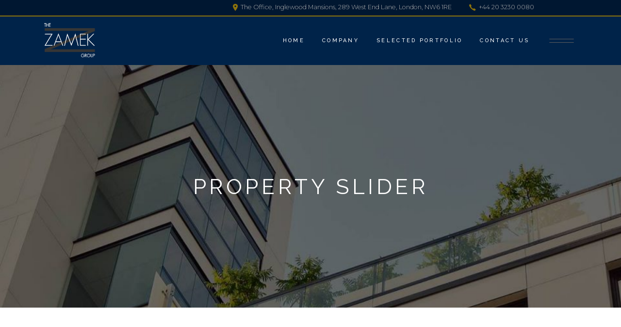

--- FILE ---
content_type: text/html; charset=UTF-8
request_url: https://www.thezamekgroup.com/property-slider/
body_size: 17581
content:
<!DOCTYPE html>
<html lang="en">
<head>
	<meta charset="UTF-8">
	<meta name="viewport" content="width=device-width, initial-scale=1, user-scalable=yes">
	<link rel="profile" href="https://gmpg.org/xfn/11">
	
	
	<title>Property Slider &#8211; The Zamek Group</title>
<meta name='robots' content='max-image-preview:large' />
<link rel='dns-prefetch' href='//www.thezamekgroup.com' />
<link rel='dns-prefetch' href='//fonts.googleapis.com' />
<link rel="alternate" type="application/rss+xml" title="The Zamek Group &raquo; Feed" href="https://www.thezamekgroup.com/feed/" />
<link rel="alternate" type="application/rss+xml" title="The Zamek Group &raquo; Comments Feed" href="https://www.thezamekgroup.com/comments/feed/" />
<link rel="alternate" title="oEmbed (JSON)" type="application/json+oembed" href="https://www.thezamekgroup.com/wp-json/oembed/1.0/embed?url=https%3A%2F%2Fwww.thezamekgroup.com%2Fproperty-slider%2F" />
<link rel="alternate" title="oEmbed (XML)" type="text/xml+oembed" href="https://www.thezamekgroup.com/wp-json/oembed/1.0/embed?url=https%3A%2F%2Fwww.thezamekgroup.com%2Fproperty-slider%2F&#038;format=xml" />
<style id='wp-img-auto-sizes-contain-inline-css' type='text/css'>
img:is([sizes=auto i],[sizes^="auto," i]){contain-intrinsic-size:3000px 1500px}
/*# sourceURL=wp-img-auto-sizes-contain-inline-css */
</style>
<link rel='stylesheet' id='sbi_styles-css' href='https://www.thezamekgroup.com/wp-content/plugins/instagram-feed/css/sbi-styles.min.css?ver=6.10.0' type='text/css' media='all' />
<link rel='stylesheet' id='dripicons-css' href='https://www.thezamekgroup.com/wp-content/plugins/hendon-core/inc/icons/dripicons/assets/css/dripicons.min.css?ver=6.9' type='text/css' media='all' />
<link rel='stylesheet' id='elegant-icons-css' href='https://www.thezamekgroup.com/wp-content/plugins/hendon-core/inc/icons/elegant-icons/assets/css/elegant-icons.min.css?ver=6.9' type='text/css' media='all' />
<link rel='stylesheet' id='font-awesome-css' href='https://www.thezamekgroup.com/wp-content/plugins/hendon-core/inc/icons/font-awesome/assets/css/all.min.css?ver=6.9' type='text/css' media='all' />
<link rel='stylesheet' id='ionicons-css' href='https://www.thezamekgroup.com/wp-content/plugins/hendon-core/inc/icons/ionicons/assets/css/ionicons.min.css?ver=6.9' type='text/css' media='all' />
<link rel='stylesheet' id='linea-icons-css' href='https://www.thezamekgroup.com/wp-content/plugins/hendon-core/inc/icons/linea-icons/assets/css/linea-icons.min.css?ver=6.9' type='text/css' media='all' />
<link rel='stylesheet' id='linear-icons-css' href='https://www.thezamekgroup.com/wp-content/plugins/hendon-core/inc/icons/linear-icons/assets/css/linear-icons.min.css?ver=6.9' type='text/css' media='all' />
<link rel='stylesheet' id='material-icons-css' href='https://fonts.googleapis.com/icon?family=Material+Icons&#038;ver=6.9' type='text/css' media='all' />
<link rel='stylesheet' id='simple-line-icons-css' href='https://www.thezamekgroup.com/wp-content/plugins/hendon-core/inc/icons/simple-line-icons/assets/css/simple-line-icons.min.css?ver=6.9' type='text/css' media='all' />
<style id='wp-emoji-styles-inline-css' type='text/css'>

	img.wp-smiley, img.emoji {
		display: inline !important;
		border: none !important;
		box-shadow: none !important;
		height: 1em !important;
		width: 1em !important;
		margin: 0 0.07em !important;
		vertical-align: -0.1em !important;
		background: none !important;
		padding: 0 !important;
	}
/*# sourceURL=wp-emoji-styles-inline-css */
</style>
<style id='classic-theme-styles-inline-css' type='text/css'>
/*! This file is auto-generated */
.wp-block-button__link{color:#fff;background-color:#32373c;border-radius:9999px;box-shadow:none;text-decoration:none;padding:calc(.667em + 2px) calc(1.333em + 2px);font-size:1.125em}.wp-block-file__button{background:#32373c;color:#fff;text-decoration:none}
/*# sourceURL=/wp-includes/css/classic-themes.min.css */
</style>
<style id='safe-svg-svg-icon-style-inline-css' type='text/css'>
.safe-svg-cover{text-align:center}.safe-svg-cover .safe-svg-inside{display:inline-block;max-width:100%}.safe-svg-cover svg{fill:currentColor;height:100%;max-height:100%;max-width:100%;width:100%}

/*# sourceURL=https://www.thezamekgroup.com/wp-content/plugins/safe-svg/dist/safe-svg-block-frontend.css */
</style>
<style id='global-styles-inline-css' type='text/css'>
:root{--wp--preset--aspect-ratio--square: 1;--wp--preset--aspect-ratio--4-3: 4/3;--wp--preset--aspect-ratio--3-4: 3/4;--wp--preset--aspect-ratio--3-2: 3/2;--wp--preset--aspect-ratio--2-3: 2/3;--wp--preset--aspect-ratio--16-9: 16/9;--wp--preset--aspect-ratio--9-16: 9/16;--wp--preset--color--black: #000000;--wp--preset--color--cyan-bluish-gray: #abb8c3;--wp--preset--color--white: #ffffff;--wp--preset--color--pale-pink: #f78da7;--wp--preset--color--vivid-red: #cf2e2e;--wp--preset--color--luminous-vivid-orange: #ff6900;--wp--preset--color--luminous-vivid-amber: #fcb900;--wp--preset--color--light-green-cyan: #7bdcb5;--wp--preset--color--vivid-green-cyan: #00d084;--wp--preset--color--pale-cyan-blue: #8ed1fc;--wp--preset--color--vivid-cyan-blue: #0693e3;--wp--preset--color--vivid-purple: #9b51e0;--wp--preset--gradient--vivid-cyan-blue-to-vivid-purple: linear-gradient(135deg,rgb(6,147,227) 0%,rgb(155,81,224) 100%);--wp--preset--gradient--light-green-cyan-to-vivid-green-cyan: linear-gradient(135deg,rgb(122,220,180) 0%,rgb(0,208,130) 100%);--wp--preset--gradient--luminous-vivid-amber-to-luminous-vivid-orange: linear-gradient(135deg,rgb(252,185,0) 0%,rgb(255,105,0) 100%);--wp--preset--gradient--luminous-vivid-orange-to-vivid-red: linear-gradient(135deg,rgb(255,105,0) 0%,rgb(207,46,46) 100%);--wp--preset--gradient--very-light-gray-to-cyan-bluish-gray: linear-gradient(135deg,rgb(238,238,238) 0%,rgb(169,184,195) 100%);--wp--preset--gradient--cool-to-warm-spectrum: linear-gradient(135deg,rgb(74,234,220) 0%,rgb(151,120,209) 20%,rgb(207,42,186) 40%,rgb(238,44,130) 60%,rgb(251,105,98) 80%,rgb(254,248,76) 100%);--wp--preset--gradient--blush-light-purple: linear-gradient(135deg,rgb(255,206,236) 0%,rgb(152,150,240) 100%);--wp--preset--gradient--blush-bordeaux: linear-gradient(135deg,rgb(254,205,165) 0%,rgb(254,45,45) 50%,rgb(107,0,62) 100%);--wp--preset--gradient--luminous-dusk: linear-gradient(135deg,rgb(255,203,112) 0%,rgb(199,81,192) 50%,rgb(65,88,208) 100%);--wp--preset--gradient--pale-ocean: linear-gradient(135deg,rgb(255,245,203) 0%,rgb(182,227,212) 50%,rgb(51,167,181) 100%);--wp--preset--gradient--electric-grass: linear-gradient(135deg,rgb(202,248,128) 0%,rgb(113,206,126) 100%);--wp--preset--gradient--midnight: linear-gradient(135deg,rgb(2,3,129) 0%,rgb(40,116,252) 100%);--wp--preset--font-size--small: 13px;--wp--preset--font-size--medium: 20px;--wp--preset--font-size--large: 36px;--wp--preset--font-size--x-large: 42px;--wp--preset--spacing--20: 0.44rem;--wp--preset--spacing--30: 0.67rem;--wp--preset--spacing--40: 1rem;--wp--preset--spacing--50: 1.5rem;--wp--preset--spacing--60: 2.25rem;--wp--preset--spacing--70: 3.38rem;--wp--preset--spacing--80: 5.06rem;--wp--preset--shadow--natural: 6px 6px 9px rgba(0, 0, 0, 0.2);--wp--preset--shadow--deep: 12px 12px 50px rgba(0, 0, 0, 0.4);--wp--preset--shadow--sharp: 6px 6px 0px rgba(0, 0, 0, 0.2);--wp--preset--shadow--outlined: 6px 6px 0px -3px rgb(255, 255, 255), 6px 6px rgb(0, 0, 0);--wp--preset--shadow--crisp: 6px 6px 0px rgb(0, 0, 0);}:where(.is-layout-flex){gap: 0.5em;}:where(.is-layout-grid){gap: 0.5em;}body .is-layout-flex{display: flex;}.is-layout-flex{flex-wrap: wrap;align-items: center;}.is-layout-flex > :is(*, div){margin: 0;}body .is-layout-grid{display: grid;}.is-layout-grid > :is(*, div){margin: 0;}:where(.wp-block-columns.is-layout-flex){gap: 2em;}:where(.wp-block-columns.is-layout-grid){gap: 2em;}:where(.wp-block-post-template.is-layout-flex){gap: 1.25em;}:where(.wp-block-post-template.is-layout-grid){gap: 1.25em;}.has-black-color{color: var(--wp--preset--color--black) !important;}.has-cyan-bluish-gray-color{color: var(--wp--preset--color--cyan-bluish-gray) !important;}.has-white-color{color: var(--wp--preset--color--white) !important;}.has-pale-pink-color{color: var(--wp--preset--color--pale-pink) !important;}.has-vivid-red-color{color: var(--wp--preset--color--vivid-red) !important;}.has-luminous-vivid-orange-color{color: var(--wp--preset--color--luminous-vivid-orange) !important;}.has-luminous-vivid-amber-color{color: var(--wp--preset--color--luminous-vivid-amber) !important;}.has-light-green-cyan-color{color: var(--wp--preset--color--light-green-cyan) !important;}.has-vivid-green-cyan-color{color: var(--wp--preset--color--vivid-green-cyan) !important;}.has-pale-cyan-blue-color{color: var(--wp--preset--color--pale-cyan-blue) !important;}.has-vivid-cyan-blue-color{color: var(--wp--preset--color--vivid-cyan-blue) !important;}.has-vivid-purple-color{color: var(--wp--preset--color--vivid-purple) !important;}.has-black-background-color{background-color: var(--wp--preset--color--black) !important;}.has-cyan-bluish-gray-background-color{background-color: var(--wp--preset--color--cyan-bluish-gray) !important;}.has-white-background-color{background-color: var(--wp--preset--color--white) !important;}.has-pale-pink-background-color{background-color: var(--wp--preset--color--pale-pink) !important;}.has-vivid-red-background-color{background-color: var(--wp--preset--color--vivid-red) !important;}.has-luminous-vivid-orange-background-color{background-color: var(--wp--preset--color--luminous-vivid-orange) !important;}.has-luminous-vivid-amber-background-color{background-color: var(--wp--preset--color--luminous-vivid-amber) !important;}.has-light-green-cyan-background-color{background-color: var(--wp--preset--color--light-green-cyan) !important;}.has-vivid-green-cyan-background-color{background-color: var(--wp--preset--color--vivid-green-cyan) !important;}.has-pale-cyan-blue-background-color{background-color: var(--wp--preset--color--pale-cyan-blue) !important;}.has-vivid-cyan-blue-background-color{background-color: var(--wp--preset--color--vivid-cyan-blue) !important;}.has-vivid-purple-background-color{background-color: var(--wp--preset--color--vivid-purple) !important;}.has-black-border-color{border-color: var(--wp--preset--color--black) !important;}.has-cyan-bluish-gray-border-color{border-color: var(--wp--preset--color--cyan-bluish-gray) !important;}.has-white-border-color{border-color: var(--wp--preset--color--white) !important;}.has-pale-pink-border-color{border-color: var(--wp--preset--color--pale-pink) !important;}.has-vivid-red-border-color{border-color: var(--wp--preset--color--vivid-red) !important;}.has-luminous-vivid-orange-border-color{border-color: var(--wp--preset--color--luminous-vivid-orange) !important;}.has-luminous-vivid-amber-border-color{border-color: var(--wp--preset--color--luminous-vivid-amber) !important;}.has-light-green-cyan-border-color{border-color: var(--wp--preset--color--light-green-cyan) !important;}.has-vivid-green-cyan-border-color{border-color: var(--wp--preset--color--vivid-green-cyan) !important;}.has-pale-cyan-blue-border-color{border-color: var(--wp--preset--color--pale-cyan-blue) !important;}.has-vivid-cyan-blue-border-color{border-color: var(--wp--preset--color--vivid-cyan-blue) !important;}.has-vivid-purple-border-color{border-color: var(--wp--preset--color--vivid-purple) !important;}.has-vivid-cyan-blue-to-vivid-purple-gradient-background{background: var(--wp--preset--gradient--vivid-cyan-blue-to-vivid-purple) !important;}.has-light-green-cyan-to-vivid-green-cyan-gradient-background{background: var(--wp--preset--gradient--light-green-cyan-to-vivid-green-cyan) !important;}.has-luminous-vivid-amber-to-luminous-vivid-orange-gradient-background{background: var(--wp--preset--gradient--luminous-vivid-amber-to-luminous-vivid-orange) !important;}.has-luminous-vivid-orange-to-vivid-red-gradient-background{background: var(--wp--preset--gradient--luminous-vivid-orange-to-vivid-red) !important;}.has-very-light-gray-to-cyan-bluish-gray-gradient-background{background: var(--wp--preset--gradient--very-light-gray-to-cyan-bluish-gray) !important;}.has-cool-to-warm-spectrum-gradient-background{background: var(--wp--preset--gradient--cool-to-warm-spectrum) !important;}.has-blush-light-purple-gradient-background{background: var(--wp--preset--gradient--blush-light-purple) !important;}.has-blush-bordeaux-gradient-background{background: var(--wp--preset--gradient--blush-bordeaux) !important;}.has-luminous-dusk-gradient-background{background: var(--wp--preset--gradient--luminous-dusk) !important;}.has-pale-ocean-gradient-background{background: var(--wp--preset--gradient--pale-ocean) !important;}.has-electric-grass-gradient-background{background: var(--wp--preset--gradient--electric-grass) !important;}.has-midnight-gradient-background{background: var(--wp--preset--gradient--midnight) !important;}.has-small-font-size{font-size: var(--wp--preset--font-size--small) !important;}.has-medium-font-size{font-size: var(--wp--preset--font-size--medium) !important;}.has-large-font-size{font-size: var(--wp--preset--font-size--large) !important;}.has-x-large-font-size{font-size: var(--wp--preset--font-size--x-large) !important;}
:where(.wp-block-post-template.is-layout-flex){gap: 1.25em;}:where(.wp-block-post-template.is-layout-grid){gap: 1.25em;}
:where(.wp-block-term-template.is-layout-flex){gap: 1.25em;}:where(.wp-block-term-template.is-layout-grid){gap: 1.25em;}
:where(.wp-block-columns.is-layout-flex){gap: 2em;}:where(.wp-block-columns.is-layout-grid){gap: 2em;}
:root :where(.wp-block-pullquote){font-size: 1.5em;line-height: 1.6;}
/*# sourceURL=global-styles-inline-css */
</style>
<link rel='stylesheet' id='contact-form-7-css' href='https://www.thezamekgroup.com/wp-content/plugins/contact-form-7/includes/css/styles.css?ver=6.1.4' type='text/css' media='all' />
<link rel='stylesheet' id='ctf_styles-css' href='https://www.thezamekgroup.com/wp-content/plugins/custom-twitter-feeds/css/ctf-styles.min.css?ver=2.3.1' type='text/css' media='all' />
<link rel='stylesheet' id='image-map-pro-dist-css-css' href='https://www.thezamekgroup.com/wp-content/plugins/image-map-pro-wordpress/css/image-map-pro.min.css?ver=5.3.2' type='text/css' media='' />
<link rel='stylesheet' id='qi-addons-for-elementor-grid-style-css' href='https://www.thezamekgroup.com/wp-content/plugins/qi-addons-for-elementor/assets/css/grid.min.css?ver=1.9.5' type='text/css' media='all' />
<link rel='stylesheet' id='qi-addons-for-elementor-helper-parts-style-css' href='https://www.thezamekgroup.com/wp-content/plugins/qi-addons-for-elementor/assets/css/helper-parts.min.css?ver=1.9.5' type='text/css' media='all' />
<link rel='stylesheet' id='qi-addons-for-elementor-style-css' href='https://www.thezamekgroup.com/wp-content/plugins/qi-addons-for-elementor/assets/css/main.min.css?ver=1.9.5' type='text/css' media='all' />
<link rel='stylesheet' id='select2-css' href='https://www.thezamekgroup.com/wp-content/plugins/qode-framework/inc/common/assets/plugins/select2/select2.min.css?ver=6.9' type='text/css' media='all' />
<link rel='stylesheet' id='hendon-core-dashboard-style-css' href='https://www.thezamekgroup.com/wp-content/plugins/hendon-core/inc/core-dashboard/assets/css/core-dashboard.min.css?ver=6.9' type='text/css' media='all' />
<link rel='stylesheet' id='perfect-scrollbar-css' href='https://www.thezamekgroup.com/wp-content/plugins/hendon-core/assets/plugins/perfect-scrollbar/perfect-scrollbar.css?ver=6.9' type='text/css' media='all' />
<link rel='stylesheet' id='swiper-css' href='https://www.thezamekgroup.com/wp-content/plugins/qi-addons-for-elementor/assets/plugins/swiper/8.4.5/swiper.min.css?ver=8.4.5' type='text/css' media='all' />
<link rel='stylesheet' id='hendon-main-css' href='https://www.thezamekgroup.com/wp-content/themes/hendon/assets/css/main.min.css?ver=6.9' type='text/css' media='all' />
<link rel='stylesheet' id='hendon-core-style-css' href='https://www.thezamekgroup.com/wp-content/plugins/hendon-core/assets/css/hendon-core.min.css?ver=6.9' type='text/css' media='all' />
<link rel='stylesheet' id='magnific-popup-css' href='https://www.thezamekgroup.com/wp-content/themes/hendon/assets/plugins/magnific-popup/magnific-popup.css?ver=6.9' type='text/css' media='all' />
<link rel='stylesheet' id='hendon-google-fonts-css' href='https://fonts.googleapis.com/css?family=Cormorant+Garamond%3A300%2C400%2C500%2C600%2C700%7CRaleway%3A300%2C400%2C500%2C600%2C700%7CRaleway%3A300%2C400%2C500%2C600%2C700%7CMontserrat%3A300%2C400%2C500%2C600%2C700&#038;subset=latin-ext&#038;ver=1.0.0' type='text/css' media='all' />
<link rel='stylesheet' id='hendon-style-css' href='https://www.thezamekgroup.com/wp-content/themes/hendon/style.css?ver=6.9' type='text/css' media='all' />
<style id='hendon-style-inline-css' type='text/css'>
#qodef-page-footer-top-area { background-color: #001731;border-top-color: #C29B40;border-top-width: 2px;}#qodef-page-footer-bottom-area { background-color: #19130b;}body { background-color: #fefefe;}#qodef-page-inner { padding: 0 0;}.qodef-header-sticky { background-color: #001731;}#qodef-top-area { background-color: #001731;height: 34px;padding: 0 14%;}.qodef-header-navigation> ul > li > a { color: #FFFFFF;}#qodef-page-spinner .qodef-m-inner { background-color: #1c0a09;color: rgba(194,133,98,0.3);}.qodef-page-title { height: 500px;}.qodef-page-title .qodef-m-title { color: #ffffff;}@media only screen and (max-width: 1024px) { .qodef-page-title { height: 300px;}}p { font-family: "Montserrat";font-weight: 200;}h2 { font-family: "Raleway";font-size: 100px;font-weight: 100;}h3 { font-family: "Raleway";}h4 { font-family: "Raleway";}.qodef-header--standard #qodef-page-header { background-color: #002349;}@media only screen and (max-width: 768px){h1 { font-size: 80px;}}@media only screen and (max-width: 680px){h1 { font-size: 41px;}h2 { font-size: 40px;}h3 { font-size: 33px;}h4 { font-size: 25px;}}
/*# sourceURL=hendon-style-inline-css */
</style>
<link rel='stylesheet' id='hendon-core-elementor-css' href='https://www.thezamekgroup.com/wp-content/plugins/hendon-core/inc/plugins/elementor/assets/css/elementor.min.css?ver=6.9' type='text/css' media='all' />
<link rel='stylesheet' id='elementor-icons-css' href='https://www.thezamekgroup.com/wp-content/plugins/elementor/assets/lib/eicons/css/elementor-icons.min.css?ver=5.44.0' type='text/css' media='all' />
<link rel='stylesheet' id='elementor-frontend-css' href='https://www.thezamekgroup.com/wp-content/plugins/elementor/assets/css/frontend.min.css?ver=3.33.4' type='text/css' media='all' />
<link rel='stylesheet' id='elementor-post-7-css' href='https://www.thezamekgroup.com/wp-content/uploads/elementor/css/post-7.css?ver=1767110433' type='text/css' media='all' />
<link rel='stylesheet' id='sbistyles-css' href='https://www.thezamekgroup.com/wp-content/plugins/instagram-feed/css/sbi-styles.min.css?ver=6.10.0' type='text/css' media='all' />
<link rel='stylesheet' id='elementor-post-2124-css' href='https://www.thezamekgroup.com/wp-content/uploads/elementor/css/post-2124.css?ver=1767244700' type='text/css' media='all' />
<link rel='stylesheet' id='elementor-gf-local-roboto-css' href='https://www.thezamekgroup.com/wp-content/uploads/elementor/google-fonts/css/roboto.css?ver=1745492459' type='text/css' media='all' />
<link rel='stylesheet' id='elementor-gf-local-robotoslab-css' href='https://www.thezamekgroup.com/wp-content/uploads/elementor/google-fonts/css/robotoslab.css?ver=1745492467' type='text/css' media='all' />
<script type="text/javascript" src="https://www.thezamekgroup.com/wp-includes/js/jquery/jquery.min.js?ver=3.7.1" id="jquery-core-js"></script>
<script type="text/javascript" src="https://www.thezamekgroup.com/wp-includes/js/jquery/jquery-migrate.min.js?ver=3.4.1" id="jquery-migrate-js"></script>
<link rel="https://api.w.org/" href="https://www.thezamekgroup.com/wp-json/" /><link rel="alternate" title="JSON" type="application/json" href="https://www.thezamekgroup.com/wp-json/wp/v2/pages/2124" /><link rel="EditURI" type="application/rsd+xml" title="RSD" href="https://www.thezamekgroup.com/xmlrpc.php?rsd" />
<meta name="generator" content="WordPress 6.9" />
<link rel="canonical" href="https://www.thezamekgroup.com/property-slider/" />
<link rel='shortlink' href='https://www.thezamekgroup.com/?p=2124' />
<meta name="generator" content="Elementor 3.33.4; features: additional_custom_breakpoints; settings: css_print_method-external, google_font-enabled, font_display-auto">
			<style>
				.e-con.e-parent:nth-of-type(n+4):not(.e-lazyloaded):not(.e-no-lazyload),
				.e-con.e-parent:nth-of-type(n+4):not(.e-lazyloaded):not(.e-no-lazyload) * {
					background-image: none !important;
				}
				@media screen and (max-height: 1024px) {
					.e-con.e-parent:nth-of-type(n+3):not(.e-lazyloaded):not(.e-no-lazyload),
					.e-con.e-parent:nth-of-type(n+3):not(.e-lazyloaded):not(.e-no-lazyload) * {
						background-image: none !important;
					}
				}
				@media screen and (max-height: 640px) {
					.e-con.e-parent:nth-of-type(n+2):not(.e-lazyloaded):not(.e-no-lazyload),
					.e-con.e-parent:nth-of-type(n+2):not(.e-lazyloaded):not(.e-no-lazyload) * {
						background-image: none !important;
					}
				}
			</style>
			<meta name="generator" content="Powered by Slider Revolution 6.5.19 - responsive, Mobile-Friendly Slider Plugin for WordPress with comfortable drag and drop interface." />
<link rel="icon" href="https://www.thezamekgroup.com/wp-content/uploads/2022/10/cropped-android-chrome-512x512-1-32x32.png" sizes="32x32" />
<link rel="icon" href="https://www.thezamekgroup.com/wp-content/uploads/2022/10/cropped-android-chrome-512x512-1-192x192.png" sizes="192x192" />
<link rel="apple-touch-icon" href="https://www.thezamekgroup.com/wp-content/uploads/2022/10/cropped-android-chrome-512x512-1-180x180.png" />
<meta name="msapplication-TileImage" content="https://www.thezamekgroup.com/wp-content/uploads/2022/10/cropped-android-chrome-512x512-1-270x270.png" />
<script>function setREVStartSize(e){
			//window.requestAnimationFrame(function() {
				window.RSIW = window.RSIW===undefined ? window.innerWidth : window.RSIW;
				window.RSIH = window.RSIH===undefined ? window.innerHeight : window.RSIH;
				try {
					var pw = document.getElementById(e.c).parentNode.offsetWidth,
						newh;
					pw = pw===0 || isNaN(pw) ? window.RSIW : pw;
					e.tabw = e.tabw===undefined ? 0 : parseInt(e.tabw);
					e.thumbw = e.thumbw===undefined ? 0 : parseInt(e.thumbw);
					e.tabh = e.tabh===undefined ? 0 : parseInt(e.tabh);
					e.thumbh = e.thumbh===undefined ? 0 : parseInt(e.thumbh);
					e.tabhide = e.tabhide===undefined ? 0 : parseInt(e.tabhide);
					e.thumbhide = e.thumbhide===undefined ? 0 : parseInt(e.thumbhide);
					e.mh = e.mh===undefined || e.mh=="" || e.mh==="auto" ? 0 : parseInt(e.mh,0);
					if(e.layout==="fullscreen" || e.l==="fullscreen")
						newh = Math.max(e.mh,window.RSIH);
					else{
						e.gw = Array.isArray(e.gw) ? e.gw : [e.gw];
						for (var i in e.rl) if (e.gw[i]===undefined || e.gw[i]===0) e.gw[i] = e.gw[i-1];
						e.gh = e.el===undefined || e.el==="" || (Array.isArray(e.el) && e.el.length==0)? e.gh : e.el;
						e.gh = Array.isArray(e.gh) ? e.gh : [e.gh];
						for (var i in e.rl) if (e.gh[i]===undefined || e.gh[i]===0) e.gh[i] = e.gh[i-1];
											
						var nl = new Array(e.rl.length),
							ix = 0,
							sl;
						e.tabw = e.tabhide>=pw ? 0 : e.tabw;
						e.thumbw = e.thumbhide>=pw ? 0 : e.thumbw;
						e.tabh = e.tabhide>=pw ? 0 : e.tabh;
						e.thumbh = e.thumbhide>=pw ? 0 : e.thumbh;
						for (var i in e.rl) nl[i] = e.rl[i]<window.RSIW ? 0 : e.rl[i];
						sl = nl[0];
						for (var i in nl) if (sl>nl[i] && nl[i]>0) { sl = nl[i]; ix=i;}
						var m = pw>(e.gw[ix]+e.tabw+e.thumbw) ? 1 : (pw-(e.tabw+e.thumbw)) / (e.gw[ix]);
						newh =  (e.gh[ix] * m) + (e.tabh + e.thumbh);
					}
					var el = document.getElementById(e.c);
					if (el!==null && el) el.style.height = newh+"px";
					el = document.getElementById(e.c+"_wrapper");
					if (el!==null && el) {
						el.style.height = newh+"px";
						el.style.display = "block";
					}
				} catch(e){
					console.log("Failure at Presize of Slider:" + e)
				}
			//});
		  };</script>
		<style type="text/css" id="wp-custom-css">
			.qodef-header-sticky-inner .qodef-header-navigation > ul > li > a, .qodef-header-navigation > ul > li.current-menu-item > a, .qodef-numbered-carousel .qodef-m-item-text {
  color: #FFFFFF;
}
.qodef-header-sticky-inner .qodef-header-navigation > ul > li.current-menu-parent > a, .qodef-header-navigation > ul > li.current-menu-ancestor > a {
	color: #8E740B;
}
.qodef-header-navigation ul li.qodef-menu-item--narrow ul {
	width: auto !important;
}
.qodef-header-sticky {
	padding: 8px 0 8px 0;
}
#qodef-page-header-inner {
	padding-top: 5px;
	padding-bottom: 5px;
}
#qodef-page-inner {
	padding-bottom: 0;
}
#qodef-page-footer .widget .qodef-widget-title {
	color: #8E740B;
}
#qodef-page-footer .widget a {
	color: #FFFFFF;
}
#qodef-top-area .widget a:hover {
	color: #8E740B;
}
.qodef-header-navigation ul li.qodef-menu-item--narrow ul {
  background-color: #001731;
  border-top: 1px solid #8E740B;
}
/*sub-menu colour*/
.qodef-header-navigation > ul > li.qodef-menu-item--narrow ul li > a {
	color: #FFFFFF;
}
/* homepage swiper colour*/
.qodef-numbered-carousel .qodef-m-grid .qodef-m-grid-line:after {
	background: #001731 !important;
}
.qodef-grid.qodef-layout--columns.qodef-col-num--1 > .qodef-grid-inner > .qodef-grid-item {
	text-align: center;
}
/* homepage swiper number */
.qodef-numbered-carousel .qodef-m-item-number {
	color: #8E740B;
}
.qodef-numbered-carousel .qodef-m-indicators>span .qodef-svg-circle {
	stroke: #8E740B;
}
.qodef-numbered-carousel .qodef-m-indicators>span:after {
	background-color: #8E740B;
}
/*lines on homepage*/
.qodef-numbered-carousel .qodef-m-grid .qodef-m-grid-line::before {
	background-color: #333333;
}
.elementor-kit-7 {
  --e-global-color-primary: #8E740B;
  --e-global-color-secondary: #8E740B;
  --e-global-color-text: #8E740B;
}
.qodef-header-navigation ul li.qodef-menu-item--narrow ul li:hover > a {
	color: #8E740B;
}
.qodef-header-navigation > ul > li.qodef-menu-item--narrow ul li > a .qodef-menu-item-text::after {
	display: none;
}
.current_page_item > ul > li a, .qodef-header-navigation ul li.qodef-menu-item--narrow ul li.current-menu-item > a {
	color: #8E740B !important;
}
/*.qodef-shortcode svg {
	display: none
}*/
.qodef-header--light #qodef-page-header .qodef-header-navigation > ul > li > a {
	color: #F6F6F6 !important;
}
.qodef-header--light #qodef-page-header .qodef-header-navigation > ul > li.menu-item-home > a, .qodef-header-navigation > ul > li > a:hover {
	color: #8E740B !important;
}
#qodef-top-area {
	border-bottom: 2px solid #8E740B;
}
#qodef-top-area .widget a {
	font-size: 0.8em;
}
.qodef-stack-image-img-holder {
	width: 80%;
	height: 80%;
}
.qodef-button svg, .qodef-button svg circle, .qodef-back-to-top-icon svg rect, .qodef-back-to-top-icon svg polyline {
	stroke: #8E740B;
}
h5.qodef-widget-title {
	font-family: "Raleway";
	font-size: 25px;
}		</style>
		</head>
<body class="wp-singular page-template page-template-page-full-width page-template-page-full-width-php page page-id-2124 wp-theme-hendon qode-framework-1.1.8 qodef-qi--no-touch qi-addons-for-elementor-1.9.5 qodef-age-verification--opened qodef-back-to-top--enabled  qodef-content-grid-1300 qodef-header--standard qodef-header-appearance--sticky qodef-mobile-header--standard qodef-drop-down-second--full-width qodef-drop-down-second--animate-height hendon-core-1.1.2 hendon-1.4 qodef-header-standard--right qodef-search--covers-header elementor-default elementor-kit-7 elementor-page elementor-page-2124" itemscope itemtype="https://schema.org/WebPage">
		<div id="qodef-page-wrapper" class="">
			<div id="qodef-top-area">
		
					
							<div class="qodef-widget-holder qodef-top-area-right">
					<div id="hendon_core_icon_list_item-2" class="widget widget_hendon_core_icon_list_item qodef-top-bar-widget"><div class="qodef-icon-list-item qodef-icon--icon-pack" >
	<p class="qodef-e-title" style="color: #fefefe">
					<a itemprop="url" href="https://www.google.com/maps/place/W+End+Ln,+London+NW6+1RE/@51.5511133,-0.1940994,17z/data=!3m1!4b1!4m5!3m4!1s0x487610792fbf62db:0x64e7cd212086073c!8m2!3d51.5510305!4d-0.1918258" target="_blank">
					<span class="qodef-e-title-inner">
				<span class="qodef-shortcode qodef-m  qodef-icon-holder qodef-size--default qodef-layout--normal" data-hover-color="#c29b40" >	        <span class="qodef-icon-ionicons ion-ios-pin qodef-icon qodef-e" style="color: #8e740b" ></span>    </span>				<span class="qodef-e-title-text">The Office, Inglewood Mansions, 289 West End Lane, London, NW6 1RE</span>
			</span>
					</a>
			</p>
</div></div><div id="hendon_core_icon_list_item-3" class="widget widget_hendon_core_icon_list_item qodef-top-bar-widget"><div class="qodef-icon-list-item qodef-icon--icon-pack" >
	<p class="qodef-e-title" style="color: #fefefe">
					<a itemprop="url" href="tel:+44%2020%203230%200080" target="_self">
					<span class="qodef-e-title-inner">
				<span class="qodef-shortcode qodef-m  qodef-icon-holder qodef-size--default qodef-layout--normal" data-hover-color="#8e740b" >	        <span class="qodef-icon-ionicons ion-ios-call qodef-icon qodef-e" style="color: #8e740b" ></span>    </span>				<span class="qodef-e-title-text">+44 20 3230 0080</span>
			</span>
					</a>
			</p>
</div></div>				</div>
					
			</div>
<header id="qodef-page-header">
		<div id="qodef-page-header-inner" class="qodef-content-grid">
		<a itemprop="url" class="qodef-header-logo-link qodef-height--set" href="https://www.thezamekgroup.com/" style="height:74px" rel="home">
	<img loading="lazy" width="185" height="128" src="https://www.thezamekgroup.com/wp-content/uploads/2022/08/small-the-zamek-group-logo-white-1.png" class="qodef-header-logo-image qodef--main" alt="logo main" itemprop="image" />	<img loading="lazy" width="185" height="128" src="https://www.thezamekgroup.com/wp-content/uploads/2022/08/small-the-zamek-group-logo-white-1.png" class="qodef-header-logo-image qodef--dark" alt="logo dark" itemprop="image" />	<img loading="lazy" width="185" height="128" src="https://www.thezamekgroup.com/wp-content/uploads/2022/08/small-the-zamek-group-logo-white-1.png" class="qodef-header-logo-image qodef--light" alt="logo light" itemprop="image" /></a>	<nav class="qodef-header-navigation" role="navigation" aria-label="Top Menu">
		<ul id="menu-main-menu-1" class="menu"><li class="menu-item menu-item-type-post_type menu-item-object-page menu-item-home menu-item-3288"><a href="https://www.thezamekgroup.com/"><span class="qodef-menu-item-text">Home</span></a></li>
<li class="menu-item menu-item-type-custom menu-item-object-custom menu-item-has-children menu-item-2916 qodef-menu-item--narrow"><a href="#"><span class="qodef-menu-item-text">Company</span><span class="qodef-menu-arrow">
                            <svg version="1.1" xmlns="http://www.w3.org/2000/svg" xmlns:xlink="http://www.w3.org/1999/xlink" x="0px" y="0px"
                                 width="10px" height="10px" viewBox="0 0 10 10" enable-background="new 0 0 10 10" xml:space="preserve">
                            <g><polygon points="3.39,9.042 2.769,8.259 6.848,5.025 2.768,1.74 3.395,0.961 8.449,5.031"/></g>
                            </svg>
                        </span></a>
<div class="qodef-drop-down-second"><div class="qodef-drop-down-second-inner"><ul class="sub-menu">
	<li class="menu-item menu-item-type-post_type menu-item-object-page menu-item-2950"><a href="https://www.thezamekgroup.com/about-us/"><span class="qodef-menu-item-text">About Us</span></a></li>
	<li class="menu-item menu-item-type-post_type menu-item-object-page menu-item-2958"><a href="https://www.thezamekgroup.com/approach/"><span class="qodef-menu-item-text">Approach</span></a></li>
	<li class="menu-item menu-item-type-post_type menu-item-object-page menu-item-2959"><a href="https://www.thezamekgroup.com/our-team/"><span class="qodef-menu-item-text">Our Team</span></a></li>
</ul></div></div>
</li>
<li class="menu-item menu-item-type-custom menu-item-object-custom menu-item-has-children menu-item-2918 qodef-menu-item--narrow"><a href="#"><span class="qodef-menu-item-text">Selected Portfolio</span><span class="qodef-menu-arrow">
                            <svg version="1.1" xmlns="http://www.w3.org/2000/svg" xmlns:xlink="http://www.w3.org/1999/xlink" x="0px" y="0px"
                                 width="10px" height="10px" viewBox="0 0 10 10" enable-background="new 0 0 10 10" xml:space="preserve">
                            <g><polygon points="3.39,9.042 2.769,8.259 6.848,5.025 2.768,1.74 3.395,0.961 8.449,5.031"/></g>
                            </svg>
                        </span></a>
<div class="qodef-drop-down-second"><div class="qodef-drop-down-second-inner"><ul class="sub-menu">
	<li class="menu-item menu-item-type-post_type menu-item-object-page menu-item-3175"><a href="https://www.thezamekgroup.com/abbey-road/"><span class="qodef-menu-item-text">Abbey Road</span></a></li>
	<li class="menu-item menu-item-type-post_type menu-item-object-page menu-item-3398"><a href="https://www.thezamekgroup.com/brenchley-house/"><span class="qodef-menu-item-text">Brenchley House</span></a></li>
	<li class="menu-item menu-item-type-post_type menu-item-object-page menu-item-3404"><a href="https://www.thezamekgroup.com/drakes-courtyard/"><span class="qodef-menu-item-text">Drakes Courtyard</span></a></li>
	<li class="menu-item menu-item-type-post_type menu-item-object-page menu-item-3406"><a href="https://www.thezamekgroup.com/fitzrovia-portfolio/"><span class="qodef-menu-item-text">Fitzrovia Portfolio</span></a></li>
	<li class="menu-item menu-item-type-post_type menu-item-object-page menu-item-3400"><a href="https://www.thezamekgroup.com/inglewood-mansions/"><span class="qodef-menu-item-text">Inglewood Mansions</span></a></li>
	<li class="menu-item menu-item-type-post_type menu-item-object-page menu-item-3408"><a href="https://www.thezamekgroup.com/luminaire-apartments/"><span class="qodef-menu-item-text">Luminaire Apartments</span></a></li>
	<li class="menu-item menu-item-type-post_type menu-item-object-page menu-item-3410"><a href="https://www.thezamekgroup.com/maddox-street/"><span class="qodef-menu-item-text">Maddox Street</span></a></li>
	<li class="menu-item menu-item-type-post_type menu-item-object-page menu-item-3414"><a href="https://www.thezamekgroup.com/red-lion-square/"><span class="qodef-menu-item-text">Red Lion Square</span></a></li>
	<li class="menu-item menu-item-type-post_type menu-item-object-page menu-item-3402"><a href="https://www.thezamekgroup.com/sutherland-avenue/"><span class="qodef-menu-item-text">Sutherland Avenue</span></a></li>
</ul></div></div>
</li>
<li class="menu-item menu-item-type-post_type menu-item-object-page menu-item-2948"><a href="https://www.thezamekgroup.com/contact-us/"><span class="qodef-menu-item-text">Contact Us</span></a></li>
</ul>	</nav>
	<div class="qodef-widget-holder">
		<div id="hendon_core_side_area_opener-3" class="widget widget_hendon_core_side_area_opener qodef-header-widget-area-one" data-area="header-widget-one"><a href="javascript:void(0)"  class="qodef-opener-icon qodef-m qodef-source--svg-path qodef-side-area-opener" style="margin: 0 0 0 10px" >
	<span class="qodef-m-icon qodef--open">
		<svg version="1.1"  xmlns="http://www.w3.org/2000/svg" xmlns:xlink="http://www.w3.org/1999/xlink" x="0px" y="0px"
	 width="64.584px" height="21.75px" viewBox="0 0 64.584 21.75" enable-background="new 0 0 64.584 21.75" xml:space="preserve">
<rect x="7.292" y="6.875" fill="#FFFFFF" width="50" height="1"/>
<rect x="7.292" y="13.875" fill="#FFFFFF" width="50" height="1"/>
</svg>	</span>
		</a></div>	</div>
	</div>
	<div class="qodef-header-sticky">
    <div class="qodef-header-sticky-inner qodef-content-grid">
		<a itemprop="url" class="qodef-header-logo-link qodef-height--set" href="https://www.thezamekgroup.com/" style="height:74px" rel="home">
	<img loading="lazy" width="185" height="128" src="https://www.thezamekgroup.com/wp-content/uploads/2022/08/small-the-zamek-group-logo-white-1.png" class="qodef-header-logo-image qodef--sticky" alt="logo sticky" itemprop="image" /></a>	<nav class="qodef-header-navigation" role="navigation" aria-label="Top Menu">
		<ul id="menu-main-menu-2" class="menu"><li class="menu-item menu-item-type-post_type menu-item-object-page menu-item-home menu-item-3288"><a href="https://www.thezamekgroup.com/"><span class="qodef-menu-item-text">Home</span></a></li>
<li class="menu-item menu-item-type-custom menu-item-object-custom menu-item-has-children menu-item-2916 qodef-menu-item--narrow"><a href="#"><span class="qodef-menu-item-text">Company</span><span class="qodef-menu-arrow">
                            <svg version="1.1" xmlns="http://www.w3.org/2000/svg" xmlns:xlink="http://www.w3.org/1999/xlink" x="0px" y="0px"
                                 width="10px" height="10px" viewBox="0 0 10 10" enable-background="new 0 0 10 10" xml:space="preserve">
                            <g><polygon points="3.39,9.042 2.769,8.259 6.848,5.025 2.768,1.74 3.395,0.961 8.449,5.031"/></g>
                            </svg>
                        </span></a>
<div class="qodef-drop-down-second"><div class="qodef-drop-down-second-inner"><ul class="sub-menu">
	<li class="menu-item menu-item-type-post_type menu-item-object-page menu-item-2950"><a href="https://www.thezamekgroup.com/about-us/"><span class="qodef-menu-item-text">About Us</span></a></li>
	<li class="menu-item menu-item-type-post_type menu-item-object-page menu-item-2958"><a href="https://www.thezamekgroup.com/approach/"><span class="qodef-menu-item-text">Approach</span></a></li>
	<li class="menu-item menu-item-type-post_type menu-item-object-page menu-item-2959"><a href="https://www.thezamekgroup.com/our-team/"><span class="qodef-menu-item-text">Our Team</span></a></li>
</ul></div></div>
</li>
<li class="menu-item menu-item-type-custom menu-item-object-custom menu-item-has-children menu-item-2918 qodef-menu-item--narrow"><a href="#"><span class="qodef-menu-item-text">Selected Portfolio</span><span class="qodef-menu-arrow">
                            <svg version="1.1" xmlns="http://www.w3.org/2000/svg" xmlns:xlink="http://www.w3.org/1999/xlink" x="0px" y="0px"
                                 width="10px" height="10px" viewBox="0 0 10 10" enable-background="new 0 0 10 10" xml:space="preserve">
                            <g><polygon points="3.39,9.042 2.769,8.259 6.848,5.025 2.768,1.74 3.395,0.961 8.449,5.031"/></g>
                            </svg>
                        </span></a>
<div class="qodef-drop-down-second"><div class="qodef-drop-down-second-inner"><ul class="sub-menu">
	<li class="menu-item menu-item-type-post_type menu-item-object-page menu-item-3175"><a href="https://www.thezamekgroup.com/abbey-road/"><span class="qodef-menu-item-text">Abbey Road</span></a></li>
	<li class="menu-item menu-item-type-post_type menu-item-object-page menu-item-3398"><a href="https://www.thezamekgroup.com/brenchley-house/"><span class="qodef-menu-item-text">Brenchley House</span></a></li>
	<li class="menu-item menu-item-type-post_type menu-item-object-page menu-item-3404"><a href="https://www.thezamekgroup.com/drakes-courtyard/"><span class="qodef-menu-item-text">Drakes Courtyard</span></a></li>
	<li class="menu-item menu-item-type-post_type menu-item-object-page menu-item-3406"><a href="https://www.thezamekgroup.com/fitzrovia-portfolio/"><span class="qodef-menu-item-text">Fitzrovia Portfolio</span></a></li>
	<li class="menu-item menu-item-type-post_type menu-item-object-page menu-item-3400"><a href="https://www.thezamekgroup.com/inglewood-mansions/"><span class="qodef-menu-item-text">Inglewood Mansions</span></a></li>
	<li class="menu-item menu-item-type-post_type menu-item-object-page menu-item-3408"><a href="https://www.thezamekgroup.com/luminaire-apartments/"><span class="qodef-menu-item-text">Luminaire Apartments</span></a></li>
	<li class="menu-item menu-item-type-post_type menu-item-object-page menu-item-3410"><a href="https://www.thezamekgroup.com/maddox-street/"><span class="qodef-menu-item-text">Maddox Street</span></a></li>
	<li class="menu-item menu-item-type-post_type menu-item-object-page menu-item-3414"><a href="https://www.thezamekgroup.com/red-lion-square/"><span class="qodef-menu-item-text">Red Lion Square</span></a></li>
	<li class="menu-item menu-item-type-post_type menu-item-object-page menu-item-3402"><a href="https://www.thezamekgroup.com/sutherland-avenue/"><span class="qodef-menu-item-text">Sutherland Avenue</span></a></li>
</ul></div></div>
</li>
<li class="menu-item menu-item-type-post_type menu-item-object-page menu-item-2948"><a href="https://www.thezamekgroup.com/contact-us/"><span class="qodef-menu-item-text">Contact Us</span></a></li>
</ul>	</nav>
    </div>
</div></header><header id="qodef-page-mobile-header">
		<div id="qodef-page-mobile-header-inner">
		<a itemprop="url" class="qodef-mobile-header-logo-link" href="https://www.thezamekgroup.com/" style="height:55px" rel="home">
	<img loading="lazy" width="185" height="128" src="https://www.thezamekgroup.com/wp-content/uploads/2022/08/small-the-zamek-group-logo-black-1.png" class="qodef-header-logo-image qodef--main" alt="logo main" itemprop="image" />	<img loading="lazy" width="185" height="128" src="https://www.thezamekgroup.com/wp-content/uploads/2022/08/small-the-zamek-group-logo-white-1.png" class="qodef-header-logo-image qodef--dark" alt="logo dark" itemprop="image" /><img loading="lazy" width="185" height="128" src="https://www.thezamekgroup.com/wp-content/uploads/2022/08/small-the-zamek-group-logo-white-1.png" class="qodef-header-logo-image qodef--light" alt="logo light" itemprop="image" /></a><a class="qodef-mobile-header-opener" href="#">
    <svg version="1.1"  xmlns="http://www.w3.org/2000/svg" xmlns:xlink="http://www.w3.org/1999/xlink" x="0px" y="0px"
             width="64.584px" height="21.75px" viewBox="0 0 64.584 21.75" enable-background="new 0 0 64.584 21.75" xml:space="preserve">
    <rect x="7.292" y="6.875" fill="#000" width="50" height="1"/>
            <rect x="7.292" y="13.875" fill="#000" width="50" height="1"/>
    </svg>
</a>	<nav class="qodef-mobile-header-navigation" role="navigation" aria-label="Mobile Menu">
		<ul id="menu-main-menu-4" class="qodef-content-grid"><li class="menu-item menu-item-type-post_type menu-item-object-page menu-item-home menu-item-3288"><a href="https://www.thezamekgroup.com/"><span class="qodef-menu-item-text">Home</span></a></li>
<li class="menu-item menu-item-type-custom menu-item-object-custom menu-item-has-children menu-item-2916 qodef-menu-item--narrow"><a href="#"><span class="qodef-menu-item-text">Company</span><span class="qodef-menu-arrow">
                            <svg version="1.1" xmlns="http://www.w3.org/2000/svg" xmlns:xlink="http://www.w3.org/1999/xlink" x="0px" y="0px"
                                 width="10px" height="10px" viewBox="0 0 10 10" enable-background="new 0 0 10 10" xml:space="preserve">
                            <g><polygon points="3.39,9.042 2.769,8.259 6.848,5.025 2.768,1.74 3.395,0.961 8.449,5.031"/></g>
                            </svg>
                        </span></a>
<div class="qodef-drop-down-second"><div class="qodef-drop-down-second-inner"><ul class="sub-menu">
	<li class="menu-item menu-item-type-post_type menu-item-object-page menu-item-2950"><a href="https://www.thezamekgroup.com/about-us/"><span class="qodef-menu-item-text">About Us</span></a></li>
	<li class="menu-item menu-item-type-post_type menu-item-object-page menu-item-2958"><a href="https://www.thezamekgroup.com/approach/"><span class="qodef-menu-item-text">Approach</span></a></li>
	<li class="menu-item menu-item-type-post_type menu-item-object-page menu-item-2959"><a href="https://www.thezamekgroup.com/our-team/"><span class="qodef-menu-item-text">Our Team</span></a></li>
</ul></div></div>
</li>
<li class="menu-item menu-item-type-custom menu-item-object-custom menu-item-has-children menu-item-2918 qodef-menu-item--narrow"><a href="#"><span class="qodef-menu-item-text">Selected Portfolio</span><span class="qodef-menu-arrow">
                            <svg version="1.1" xmlns="http://www.w3.org/2000/svg" xmlns:xlink="http://www.w3.org/1999/xlink" x="0px" y="0px"
                                 width="10px" height="10px" viewBox="0 0 10 10" enable-background="new 0 0 10 10" xml:space="preserve">
                            <g><polygon points="3.39,9.042 2.769,8.259 6.848,5.025 2.768,1.74 3.395,0.961 8.449,5.031"/></g>
                            </svg>
                        </span></a>
<div class="qodef-drop-down-second"><div class="qodef-drop-down-second-inner"><ul class="sub-menu">
	<li class="menu-item menu-item-type-post_type menu-item-object-page menu-item-3175"><a href="https://www.thezamekgroup.com/abbey-road/"><span class="qodef-menu-item-text">Abbey Road</span></a></li>
	<li class="menu-item menu-item-type-post_type menu-item-object-page menu-item-3398"><a href="https://www.thezamekgroup.com/brenchley-house/"><span class="qodef-menu-item-text">Brenchley House</span></a></li>
	<li class="menu-item menu-item-type-post_type menu-item-object-page menu-item-3404"><a href="https://www.thezamekgroup.com/drakes-courtyard/"><span class="qodef-menu-item-text">Drakes Courtyard</span></a></li>
	<li class="menu-item menu-item-type-post_type menu-item-object-page menu-item-3406"><a href="https://www.thezamekgroup.com/fitzrovia-portfolio/"><span class="qodef-menu-item-text">Fitzrovia Portfolio</span></a></li>
	<li class="menu-item menu-item-type-post_type menu-item-object-page menu-item-3400"><a href="https://www.thezamekgroup.com/inglewood-mansions/"><span class="qodef-menu-item-text">Inglewood Mansions</span></a></li>
	<li class="menu-item menu-item-type-post_type menu-item-object-page menu-item-3408"><a href="https://www.thezamekgroup.com/luminaire-apartments/"><span class="qodef-menu-item-text">Luminaire Apartments</span></a></li>
	<li class="menu-item menu-item-type-post_type menu-item-object-page menu-item-3410"><a href="https://www.thezamekgroup.com/maddox-street/"><span class="qodef-menu-item-text">Maddox Street</span></a></li>
	<li class="menu-item menu-item-type-post_type menu-item-object-page menu-item-3414"><a href="https://www.thezamekgroup.com/red-lion-square/"><span class="qodef-menu-item-text">Red Lion Square</span></a></li>
	<li class="menu-item menu-item-type-post_type menu-item-object-page menu-item-3402"><a href="https://www.thezamekgroup.com/sutherland-avenue/"><span class="qodef-menu-item-text">Sutherland Avenue</span></a></li>
</ul></div></div>
</li>
<li class="menu-item menu-item-type-post_type menu-item-object-page menu-item-2948"><a href="https://www.thezamekgroup.com/contact-us/"><span class="qodef-menu-item-text">Contact Us</span></a></li>
</ul>	</nav>
	</div>
	</header>		<div id="qodef-page-outer">
			<div class="qodef-page-title qodef-m qodef-title--standard qodef-alignment--center qodef-vertical-alignment--window-top qodef--has-image qodef-image--parallax qodef-parallax">
		<div class="qodef-m-inner">
		<div class="qodef-parallax-img-holder"><div class="qodef-parallax-img-wrapper"><img loading="lazy" width="1920" height="700" src="https://www.thezamekgroup.com/wp-content/uploads/2020/04/blog-title-img-1.jpg" class="qodef-parallax-img" alt="s" decoding="async" srcset="https://www.thezamekgroup.com/wp-content/uploads/2020/04/blog-title-img-1.jpg 1920w, https://www.thezamekgroup.com/wp-content/uploads/2020/04/blog-title-img-1-300x109.jpg 300w, https://www.thezamekgroup.com/wp-content/uploads/2020/04/blog-title-img-1-1024x373.jpg 1024w, https://www.thezamekgroup.com/wp-content/uploads/2020/04/blog-title-img-1-768x280.jpg 768w, https://www.thezamekgroup.com/wp-content/uploads/2020/04/blog-title-img-1-1536x560.jpg 1536w" sizes="(max-width: 1920px) 100vw, 1920px" /></div></div><div class="qodef-m-content qodef-content-grid qodef-parallax-content-holder">
    <h3 class="qodef-m-title entry-title">
        Property Slider    </h3>
    </div>	</div>
	</div>			<div id="qodef-page-inner" class="qodef-content-full-width"><main id="qodef-page-content" class="qodef-grid qodef-layout--template ">
	<div class="qodef-grid-inner clear">
		<div class="qodef-grid-item qodef-page-content-section qodef-col--12">
			<div data-elementor-type="wp-page" data-elementor-id="2124" class="elementor elementor-2124">
						<section class="elementor-section elementor-top-section elementor-element elementor-element-727f836 elementor-section-full_width qodef-elementor-content-grid elementor-section-height-default elementor-section-height-default" data-id="727f836" data-element_type="section" data-settings="{&quot;background_background&quot;:&quot;classic&quot;}">
						<div class="elementor-container elementor-column-gap-no">
					<div class="elementor-column elementor-col-100 elementor-top-column elementor-element elementor-element-0341998" data-id="0341998" data-element_type="column">
			<div class="elementor-widget-wrap elementor-element-populated">
						<div class="elementor-element elementor-element-39e1896 elementor-widget elementor-widget-hendon_core_property_list" data-id="39e1896" data-element_type="widget" data-widget_type="hendon_core_property_list.default">
				<div class="elementor-widget-container">
					<div class="qodef-shortcode qodef-m  qodef-property-list qodef-item-layout--info-below qodef-grid qodef-swiper-container  qodef-gutter--normal qodef-col-num--2 qodef-item-layout--info-below qodef--no-bottom-space qodef-pagination--off qodef-responsive--custom qodef-col-num--1440--2 qodef-col-num--1366--2 qodef-col-num--1024--2 qodef-col-num--768--1 qodef-col-num--680--1 qodef-col-num--480--1" data-options="{&quot;slidesPerView&quot;:&quot;2&quot;,&quot;spaceBetween&quot;:15,&quot;loop&quot;:true,&quot;autoplay&quot;:true,&quot;speed&quot;:&quot;&quot;,&quot;speedAnimation&quot;:&quot;&quot;,&quot;slideAnimation&quot;:&quot;&quot;,&quot;customStages&quot;:true,&quot;slidesPerView1440&quot;:&quot;2&quot;,&quot;slidesPerView1366&quot;:&quot;2&quot;,&quot;slidesPerView1024&quot;:&quot;2&quot;,&quot;slidesPerView768&quot;:&quot;1&quot;,&quot;slidesPerView680&quot;:&quot;1&quot;,&quot;slidesPerView480&quot;:&quot;1&quot;,&quot;outsideNavigation&quot;:&quot;yes&quot;,&quot;unique&quot;:6148}">
    <div class="swiper-wrapper">
        <article class="qodef-e swiper-slide qodef-item--full post-1977 property-item type-property-item status-publish has-post-thumbnail hentry property-category-villa">
    <div class="qodef-e-inner">
        <div class="qodef-e-image">
            	<div class="qodef-e-media-image">
		<a itemprop="url" href="https://www.thezamekgroup.com/property-item/villa-2/">
			<img fetchpriority="high" fetchpriority="high" decoding="async" width="800" height="470" src="https://www.thezamekgroup.com/wp-content/uploads/2020/05/h2-prop-slider-2.jpg" class="attachment-full size-full wp-post-image" alt="a" srcset="https://www.thezamekgroup.com/wp-content/uploads/2020/05/h2-prop-slider-2.jpg 800w, https://www.thezamekgroup.com/wp-content/uploads/2020/05/h2-prop-slider-2-300x176.jpg 300w, https://www.thezamekgroup.com/wp-content/uploads/2020/05/h2-prop-slider-2-768x451.jpg 768w" sizes="(max-width: 800px) 100vw, 800px" />		</a>
	</div>
        </div>
        <div class="qodef-e-content">
            <h4 itemprop="name" class="qodef-e-title entry-title" style="color: #000000">
	<a itemprop="url" class="qodef-e-title-link" href="https://www.thezamekgroup.com/property-item/villa-2/">
		Villa 2	</a>
</h4>            		<p itemprop="description" class="qodef-e-excerpt" style="color: #615E5E">
            At vero eos et accusamus et iusto odio dignissimos ducimus qui blanditiis praesentium voluptatum deleniti atque corrupti		</p>
	                <div class="qodef-e-read-more">
        <a class="qodef-shortcode qodef-m  qodef-button qodef-layout--textual  qodef-html--link" href="https://www.thezamekgroup.com/property-item/villa-2/" target="_self"  >	<span class="qodef-m-text">View More</span></a>    </div>
        </div>
    </div>
</article><article class="qodef-e swiper-slide qodef-item--full post-2436 property-item type-property-item status-publish has-post-thumbnail hentry property-category-villa">
    <div class="qodef-e-inner">
        <div class="qodef-e-image">
            	<div class="qodef-e-media-image">
		<a itemprop="url" href="https://www.thezamekgroup.com/property-item/villa-3/">
			<img decoding="async" width="800" height="470" src="https://www.thezamekgroup.com/wp-content/uploads/2020/06/h2-prop-slider-3.jpg" class="attachment-full size-full wp-post-image" alt="a" srcset="https://www.thezamekgroup.com/wp-content/uploads/2020/06/h2-prop-slider-3.jpg 800w, https://www.thezamekgroup.com/wp-content/uploads/2020/06/h2-prop-slider-3-300x176.jpg 300w, https://www.thezamekgroup.com/wp-content/uploads/2020/06/h2-prop-slider-3-768x451.jpg 768w" sizes="(max-width: 800px) 100vw, 800px" />		</a>
	</div>
        </div>
        <div class="qodef-e-content">
            <h4 itemprop="name" class="qodef-e-title entry-title" style="color: #000000">
	<a itemprop="url" class="qodef-e-title-link" href="https://www.thezamekgroup.com/property-item/villa-3/">
		Villa 3	</a>
</h4>            		<p itemprop="description" class="qodef-e-excerpt" style="color: #615E5E">
            At vero eos et accusamus et iusto odio dignissimos ducimus qui blanditiis praesentium voluptatum deleniti atque corrupti		</p>
	                <div class="qodef-e-read-more">
        <a class="qodef-shortcode qodef-m  qodef-button qodef-layout--textual  qodef-html--link" href="https://www.thezamekgroup.com/property-item/villa-3/" target="_self"  >	<span class="qodef-m-text">View More</span></a>    </div>
        </div>
    </div>
</article><article class="qodef-e swiper-slide qodef-item--full post-2440 property-item type-property-item status-publish has-post-thumbnail hentry property-category-villa">
    <div class="qodef-e-inner">
        <div class="qodef-e-image">
            	<div class="qodef-e-media-image">
		<a itemprop="url" href="https://www.thezamekgroup.com/property-item/villa-4/">
			<img decoding="async" width="800" height="470" src="https://www.thezamekgroup.com/wp-content/uploads/2020/06/h2-prop-slider-4.jpg" class="attachment-full size-full wp-post-image" alt="a" srcset="https://www.thezamekgroup.com/wp-content/uploads/2020/06/h2-prop-slider-4.jpg 800w, https://www.thezamekgroup.com/wp-content/uploads/2020/06/h2-prop-slider-4-300x176.jpg 300w, https://www.thezamekgroup.com/wp-content/uploads/2020/06/h2-prop-slider-4-768x451.jpg 768w" sizes="(max-width: 800px) 100vw, 800px" />		</a>
	</div>
        </div>
        <div class="qodef-e-content">
            <h4 itemprop="name" class="qodef-e-title entry-title" style="color: #000000">
	<a itemprop="url" class="qodef-e-title-link" href="https://www.thezamekgroup.com/property-item/villa-4/">
		Villa 4	</a>
</h4>            		<p itemprop="description" class="qodef-e-excerpt" style="color: #615E5E">
            At vero eos et accusamus et iusto odio dignissimos ducimus qui blanditiis praesentium voluptatum deleniti atque corrupti		</p>
	                <div class="qodef-e-read-more">
        <a class="qodef-shortcode qodef-m  qodef-button qodef-layout--textual  qodef-html--link" href="https://www.thezamekgroup.com/property-item/villa-4/" target="_self"  >	<span class="qodef-m-text">View More</span></a>    </div>
        </div>
    </div>
</article>    </div>

    </div>
    <div class="swiper-button-next swiper-button-outside swiper-button-next-6148 qodef-ps-info-below-nav"></div>
    <div class="swiper-button-prev swiper-button-outside swiper-button-prev-6148 qodef-ps-info-below-nav"></div>
				</div>
				</div>
					</div>
		</div>
					</div>
		</section>
				</div>
		</div>	</div>
</main>
			</div><!-- close #qodef-page-inner div from header.php -->
		</div><!-- close #qodef-page-outer div from header.php -->
		<footer id="qodef-page-footer" class="qodef--uncover">
	<div id="qodef-content-bottom">
    <div class="widget widget_hendon_core_instagram_list" data-area="content-bottom"><div class="qodef-shortcode qodef-m  qodef-instagram-list qodef-gutter--no qodef-col-num--6">
			<div id="sbi_mod_error" >
			<span>This error message is only visible to WordPress admins</span><br/>
			<p><strong>Error: No feed found.</strong>
			<p>Please go to the Instagram Feed settings page to create a feed.</p>
		</div>
		</div></div></div>	<div id="qodef-page-footer-top-area">
		<div id="qodef-page-footer-top-area-inner" class="qodef-content-grid">
			<div class="qodef-grid qodef-layout--columns qodef-responsive--custom qodef-col-num--1 qodef-gutter--medium">
				<div class="qodef-grid-inner clear">
											<div class="qodef-grid-item">
							<div id="text-2" class="widget widget_text" data-area="footer_top_area_column_1"><h5 class="qodef-widget-title">The Zamek Group</h5>			<div class="textwidget"><p><span style="color: #8E740B;">Address</span> : <a href="https://www.google.com/maps/place/W+End+Ln,+London+NW6+1RE/@51.5511133,-0.1940994,17z/data=!3m1!4b1!4m5!3m4!1s0x487610792fbf62db:0x64e7cd212086073c!8m2!3d51.5510305!4d-0.1918258">The Office, Inglewood Mansions, 289 West End Lane, London, NW6 1RE</a><br />
<span style="color: #8E740B;">Telephone </span>: <a href="tel:+44 20 3230 0080" target="_self"><span class="qodef-e-title-inner"><span class="qodef-e-title-text">+44 20 3230 0080</span></span></a></p>
</div>
		</div><div id="hendon_core_separator-8" class="widget widget_hendon_core_separator" data-area="footer_top_area_column_1"><div class="qodef-shortcode qodef-m  qodef-separator clear ">
	<div class="qodef-m-line" style="width: 1px;border-bottom-width: 1px;margin-top: 10px"></div>
</div></div>						</div>
									</div>
			</div>
		</div>
	</div>
	<div id="qodef-page-footer-bottom-area">
		<div id="qodef-page-footer-bottom-area-inner" class="qodef-content-full-width">
			<div class="qodef-grid qodef-layout--columns qodef-responsive--custom qodef-col-num--1">
				<div class="qodef-grid-inner clear">
											<div class="qodef-grid-item">
							<div id="hendon_core_separator-2" class="widget widget_hendon_core_separator" data-area="footer_bottom_area_column_1"><div class="qodef-shortcode qodef-m  qodef-separator clear ">
	<div class="qodef-m-line" style="border-color: #363636;border-style: solid;width: 100%;border-bottom-width: 1px"></div>
</div></div><div id="text-6" class="widget widget_text" data-area="footer_bottom_area_column_1">			<div class="textwidget"><h6 style="font-size: 11px; color: #6f6d6b;">website designed by <a href="https://www.amnac.com/" target="_blank" rel="nofollow noopener">© amnac studios</a></h6>
</div>
		</div>						</div>
									</div>
			</div>
		</div>
	</div>
</footer><a id="qodef-back-to-top" href="#">
    <span class="qodef-back-to-top-icon">
    <svg version="1.1" xmlns="http://www.w3.org/2000/svg" xmlns:xlink="http://www.w3.org/1999/xlink" x="0px" y="0px"
        width="44px" height="44px" viewBox="0 0 44 44" enable-background="new 0 0 44 44" xml:space="preserve">
        <rect x="1.484" y="1.531" fill="none" stroke="#5B5B5B" stroke-miterlimit="10" width="41" height="41"/>
        <rect x="1.484" y="1.531" fill="none" stroke="#838383" stroke-miterlimit="10" width="41" height="41"/>
        <polyline fill="none" stroke="#5B5B5B" stroke-miterlimit="10" points="16.572,25.293 21.984,18.77 27.397,25.293 "/>
        <polyline fill="none" stroke="#838383" stroke-miterlimit="10" points="16.572,25.293 21.984,18.77 27.397,25.293 "/>
    </svg>
    </span>
</a>	<div id="qodef-side-area" >
		<a href="javascript:void(0)" id="qodef-side-area-close" class="qodef-opener-icon qodef-m qodef-source--svg-path"  >
	<span class="qodef-m-icon qodef--open">
		<svg version="1.1" xmlns="http://www.w3.org/2000/svg" xmlns:xlink="http://www.w3.org/1999/xlink" x="0px" y="0px"
	 width="27px" height="27px" viewBox="0 0 27 27" enable-background="new 0 0 27 27" xml:space="preserve">
<line fill="none" stroke="#000000" stroke-miterlimit="10" x1="4.719" y1="5.005" x2="22.785" y2="21.989"/>
<line fill="none" stroke="#000000" stroke-miterlimit="10" x1="4.719" y1="5.005" x2="22.785" y2="21.989"/>
<line fill="none" stroke="#000000" stroke-miterlimit="10" x1="22.785" y1="5.005" x2="4.719" y2="21.989"/>
<line fill="none" stroke="#000000" stroke-miterlimit="10" x1="22.785" y1="5.005" x2="4.719" y2="21.989"/>
</svg>	</span>
		</a>		<div id="qodef-side-area-inner">
			<div id="media_image-2" class="widget widget_media_image" data-area="side-area"><a href="https://hendon.qodeinteractive.com/"><img loading="lazy" width="52" height="51" src="https://www.thezamekgroup.com/wp-content/uploads/2020/05/side-area-logo.png" class="image wp-image-1273  attachment-52x51 size-52x51" alt="side-logo-1" style="max-width: 100%; height: auto;" decoding="async" /></a></div><div id="text-8" class="widget widget_text" data-area="side-area">			<div class="textwidget"><h4 style="color: #fff;">The Zamek Group</h4>
<h6 style="color: #c28562;">Properties in and around London</h6>
</div>
		</div><div id="text-10" class="widget widget_text" data-area="side-area">			<div class="textwidget"><div class="qodef-shortcode qodef-m  qodef-image-gallery  qodef-grid qodef-layout--columns  qodef-gutter--no qodef-col-num--3  qodef-responsive--predefined">
    <div class="qodef-grid-inner clear">
		<div class="qodef-e qodef-image-wrapper qodef-grid-item">
			<img loading="lazy" loading="lazy" decoding="async" width="640" height="640" src="https://www.thezamekgroup.com/wp-content/uploads/2020/07/gallery-1.jpg" class="attachment-full size-full" alt="" srcset="https://www.thezamekgroup.com/wp-content/uploads/2020/07/gallery-1.jpg 640w, https://www.thezamekgroup.com/wp-content/uploads/2020/07/gallery-1-300x300.jpg 300w, https://www.thezamekgroup.com/wp-content/uploads/2020/07/gallery-1-150x150.jpg 150w" sizes="(max-width: 640px) 100vw, 640px" />	</div><div class="qodef-e qodef-image-wrapper qodef-grid-item">
			<img loading="lazy" loading="lazy" decoding="async" width="640" height="640" src="https://www.thezamekgroup.com/wp-content/uploads/2020/07/gallery-2.jpg" class="attachment-full size-full" alt="" srcset="https://www.thezamekgroup.com/wp-content/uploads/2020/07/gallery-2.jpg 640w, https://www.thezamekgroup.com/wp-content/uploads/2020/07/gallery-2-300x300.jpg 300w, https://www.thezamekgroup.com/wp-content/uploads/2020/07/gallery-2-150x150.jpg 150w" sizes="(max-width: 640px) 100vw, 640px" />	</div><div class="qodef-e qodef-image-wrapper qodef-grid-item">
			<img loading="lazy" loading="lazy" decoding="async" width="640" height="640" src="https://www.thezamekgroup.com/wp-content/uploads/2020/07/gallery-3.jpg" class="attachment-full size-full" alt="" srcset="https://www.thezamekgroup.com/wp-content/uploads/2020/07/gallery-3.jpg 640w, https://www.thezamekgroup.com/wp-content/uploads/2020/07/gallery-3-300x300.jpg 300w, https://www.thezamekgroup.com/wp-content/uploads/2020/07/gallery-3-150x150.jpg 150w" sizes="(max-width: 640px) 100vw, 640px" />	</div><div class="qodef-e qodef-image-wrapper qodef-grid-item">
			<img loading="lazy" loading="lazy" decoding="async" width="640" height="640" src="https://www.thezamekgroup.com/wp-content/uploads/2020/07/gallery-4.jpg" class="attachment-full size-full" alt="" srcset="https://www.thezamekgroup.com/wp-content/uploads/2020/07/gallery-4.jpg 640w, https://www.thezamekgroup.com/wp-content/uploads/2020/07/gallery-4-300x300.jpg 300w, https://www.thezamekgroup.com/wp-content/uploads/2020/07/gallery-4-150x150.jpg 150w" sizes="(max-width: 640px) 100vw, 640px" />	</div><div class="qodef-e qodef-image-wrapper qodef-grid-item">
			<img loading="lazy" loading="lazy" decoding="async" width="640" height="640" src="https://www.thezamekgroup.com/wp-content/uploads/2020/07/gallery-5.jpg" class="attachment-full size-full" alt="" srcset="https://www.thezamekgroup.com/wp-content/uploads/2020/07/gallery-5.jpg 640w, https://www.thezamekgroup.com/wp-content/uploads/2020/07/gallery-5-300x300.jpg 300w, https://www.thezamekgroup.com/wp-content/uploads/2020/07/gallery-5-150x150.jpg 150w" sizes="(max-width: 640px) 100vw, 640px" />	</div><div class="qodef-e qodef-image-wrapper qodef-grid-item">
			<img loading="lazy" loading="lazy" decoding="async" width="640" height="640" src="https://www.thezamekgroup.com/wp-content/uploads/2020/07/gallery-6.jpg" class="attachment-full size-full" alt="" srcset="https://www.thezamekgroup.com/wp-content/uploads/2020/07/gallery-6.jpg 640w, https://www.thezamekgroup.com/wp-content/uploads/2020/07/gallery-6-300x300.jpg 300w, https://www.thezamekgroup.com/wp-content/uploads/2020/07/gallery-6-150x150.jpg 150w" sizes="(max-width: 640px) 100vw, 640px" />	</div>    </div>
</div>
</div>
		</div><div id="text-9" class="widget widget_text" data-area="side-area">			<div class="textwidget"><p style="color: #b2b2b2; margin-top: -18px;">Follow us on social media.</p>
</div>
		</div><div id="hendon_core_social_icons_group-4" class="widget widget_hendon_core_social_icons_group" data-area="side-area">            <div class="qodef-social-icons-group">
				<span class="qodef-shortcode qodef-m  qodef-icon-holder  qodef-layout--normal"  >
			<a itemprop="url" href="https://www.facebook.com/QodeInteractive/" target="_blank">
                    <svg class="qodef-svg-circle"><circle cx="50%" cy="50%" r="49%"></circle></svg>
                    <span class="qodef-icon-font-awesome fab fa-facebook-square qodef-icon qodef-e" style="" ></span>            </a>
	</span><span class="qodef-shortcode qodef-m  qodef-icon-holder  qodef-layout--normal"  >
			<a itemprop="url" href="https://www.instagram.com/qodeinteractive/" target="_blank">
                    <svg class="qodef-svg-circle"><circle cx="50%" cy="50%" r="49%"></circle></svg>
                    <span class="qodef-icon-font-awesome fab fa-instagram-square qodef-icon qodef-e" style="" ></span>            </a>
	</span><span class="qodef-shortcode qodef-m  qodef-icon-holder  qodef-layout--normal"  >
			<a itemprop="url" href="https://www.youtube.com/QodeInteractiveVideos" target="_blank">
                    <svg class="qodef-svg-circle"><circle cx="50%" cy="50%" r="49%"></circle></svg>
                    <span class="qodef-icon-font-awesome fab fa-youtube qodef-icon qodef-e" style="" ></span>            </a>
	</span><span class="qodef-shortcode qodef-m  qodef-icon-holder  qodef-layout--normal"  >
			<a itemprop="url" href="https://www.linkedin.com/company/qode-themes/" target="_blank">
                    <svg class="qodef-svg-circle"><circle cx="50%" cy="50%" r="49%"></circle></svg>
                    <span class="qodef-icon-font-awesome fab fa-linkedin qodef-icon qodef-e" style="" ></span>            </a>
	</span>            </div>
		</div>		</div>
	</div>
	</div><!-- close #qodef-page-wrapper div from header.php -->
	
		<script>
			window.RS_MODULES = window.RS_MODULES || {};
			window.RS_MODULES.modules = window.RS_MODULES.modules || {};
			window.RS_MODULES.waiting = window.RS_MODULES.waiting || [];
			window.RS_MODULES.defered = true;
			window.RS_MODULES.moduleWaiting = window.RS_MODULES.moduleWaiting || {};
			window.RS_MODULES.type = 'compiled';
		</script>
		<script type="speculationrules">
{"prefetch":[{"source":"document","where":{"and":[{"href_matches":"/*"},{"not":{"href_matches":["/wp-*.php","/wp-admin/*","/wp-content/uploads/*","/wp-content/*","/wp-content/plugins/*","/wp-content/themes/hendon/*","/*\\?(.+)"]}},{"not":{"selector_matches":"a[rel~=\"nofollow\"]"}},{"not":{"selector_matches":".no-prefetch, .no-prefetch a"}}]},"eagerness":"conservative"}]}
</script>
<!-- Instagram Feed JS -->
<script type="text/javascript">
var sbiajaxurl = "https://www.thezamekgroup.com/wp-admin/admin-ajax.php";
</script>
			<script>
				const lazyloadRunObserver = () => {
					const lazyloadBackgrounds = document.querySelectorAll( `.e-con.e-parent:not(.e-lazyloaded)` );
					const lazyloadBackgroundObserver = new IntersectionObserver( ( entries ) => {
						entries.forEach( ( entry ) => {
							if ( entry.isIntersecting ) {
								let lazyloadBackground = entry.target;
								if( lazyloadBackground ) {
									lazyloadBackground.classList.add( 'e-lazyloaded' );
								}
								lazyloadBackgroundObserver.unobserve( entry.target );
							}
						});
					}, { rootMargin: '200px 0px 200px 0px' } );
					lazyloadBackgrounds.forEach( ( lazyloadBackground ) => {
						lazyloadBackgroundObserver.observe( lazyloadBackground );
					} );
				};
				const events = [
					'DOMContentLoaded',
					'elementor/lazyload/observe',
				];
				events.forEach( ( event ) => {
					document.addEventListener( event, lazyloadRunObserver );
				} );
			</script>
			<link rel='stylesheet' id='rs-plugin-settings-css' href='https://www.thezamekgroup.com/wp-content/plugins/revslider/public/assets/css/rs6.css?ver=6.5.19' type='text/css' media='all' />
<style id='rs-plugin-settings-inline-css' type='text/css'>
#rs-demo-id {}
/*# sourceURL=rs-plugin-settings-inline-css */
</style>
<script type="text/javascript" src="https://www.thezamekgroup.com/wp-includes/js/dist/hooks.min.js?ver=dd5603f07f9220ed27f1" id="wp-hooks-js"></script>
<script type="text/javascript" src="https://www.thezamekgroup.com/wp-includes/js/dist/i18n.min.js?ver=c26c3dc7bed366793375" id="wp-i18n-js"></script>
<script type="text/javascript" id="wp-i18n-js-after">
/* <![CDATA[ */
wp.i18n.setLocaleData( { 'text direction\u0004ltr': [ 'ltr' ] } );
//# sourceURL=wp-i18n-js-after
/* ]]> */
</script>
<script type="text/javascript" src="https://www.thezamekgroup.com/wp-content/plugins/contact-form-7/includes/swv/js/index.js?ver=6.1.4" id="swv-js"></script>
<script type="text/javascript" id="contact-form-7-js-before">
/* <![CDATA[ */
var wpcf7 = {
    "api": {
        "root": "https:\/\/www.thezamekgroup.com\/wp-json\/",
        "namespace": "contact-form-7\/v1"
    }
};
//# sourceURL=contact-form-7-js-before
/* ]]> */
</script>
<script type="text/javascript" src="https://www.thezamekgroup.com/wp-content/plugins/contact-form-7/includes/js/index.js?ver=6.1.4" id="contact-form-7-js"></script>
<script type="text/javascript" src="https://www.thezamekgroup.com/wp-content/plugins/image-map-pro-wordpress/js/image-map-pro.min.js?ver=5.3.2" id="image-map-pro-dist-js-js"></script>
<script type="text/javascript" src="https://www.thezamekgroup.com/wp-content/plugins/revslider/public/assets/js/rbtools.min.js?ver=6.5.18" defer async id="tp-tools-js"></script>
<script type="text/javascript" src="https://www.thezamekgroup.com/wp-content/plugins/revslider/public/assets/js/rs6.min.js?ver=6.5.19" defer async id="revmin-js"></script>
<script type="text/javascript" src="https://www.thezamekgroup.com/wp-includes/js/jquery/ui/core.min.js?ver=1.13.3" id="jquery-ui-core-js"></script>
<script type="text/javascript" id="qi-addons-for-elementor-script-js-extra">
/* <![CDATA[ */
var qodefQiAddonsGlobal = {"vars":{"adminBarHeight":0,"iconArrowLeft":"\u003Csvg  xmlns=\"http://www.w3.org/2000/svg\" x=\"0px\" y=\"0px\" viewBox=\"0 0 34.2 32.3\" xml:space=\"preserve\" style=\"stroke-width: 2;\"\u003E\u003Cline x1=\"0.5\" y1=\"16\" x2=\"33.5\" y2=\"16\"/\u003E\u003Cline x1=\"0.3\" y1=\"16.5\" x2=\"16.2\" y2=\"0.7\"/\u003E\u003Cline x1=\"0\" y1=\"15.4\" x2=\"16.2\" y2=\"31.6\"/\u003E\u003C/svg\u003E","iconArrowRight":"\u003Csvg  xmlns=\"http://www.w3.org/2000/svg\" x=\"0px\" y=\"0px\" viewBox=\"0 0 34.2 32.3\" xml:space=\"preserve\" style=\"stroke-width: 2;\"\u003E\u003Cline x1=\"0\" y1=\"16\" x2=\"33\" y2=\"16\"/\u003E\u003Cline x1=\"17.3\" y1=\"0.7\" x2=\"33.2\" y2=\"16.5\"/\u003E\u003Cline x1=\"17.3\" y1=\"31.6\" x2=\"33.5\" y2=\"15.4\"/\u003E\u003C/svg\u003E","iconClose":"\u003Csvg  xmlns=\"http://www.w3.org/2000/svg\" x=\"0px\" y=\"0px\" viewBox=\"0 0 9.1 9.1\" xml:space=\"preserve\"\u003E\u003Cg\u003E\u003Cpath d=\"M8.5,0L9,0.6L5.1,4.5L9,8.5L8.5,9L4.5,5.1L0.6,9L0,8.5L4,4.5L0,0.6L0.6,0L4.5,4L8.5,0z\"/\u003E\u003C/g\u003E\u003C/svg\u003E"}};
//# sourceURL=qi-addons-for-elementor-script-js-extra
/* ]]> */
</script>
<script type="text/javascript" src="https://www.thezamekgroup.com/wp-content/plugins/qi-addons-for-elementor/assets/js/main.min.js?ver=1.9.5" id="qi-addons-for-elementor-script-js"></script>
<script type="text/javascript" src="https://www.thezamekgroup.com/wp-content/plugins/hendon-core/assets/plugins/perfect-scrollbar/perfect-scrollbar.jquery.min.js?ver=6.9" id="perfect-scrollbar-js"></script>
<script type="text/javascript" src="https://www.thezamekgroup.com/wp-includes/js/hoverIntent.min.js?ver=1.10.2" id="hoverIntent-js"></script>
<script type="text/javascript" src="https://www.thezamekgroup.com/wp-content/plugins/hendon-core/assets/plugins/jquery/jquery.easing.1.3.js?ver=6.9" id="jquery-easing-1.3-js"></script>
<script type="text/javascript" src="https://www.thezamekgroup.com/wp-content/plugins/hendon-core/assets/plugins/modernizr/modernizr.js?ver=6.9" id="modernizr-js"></script>
<script type="text/javascript" src="https://www.thezamekgroup.com/wp-content/plugins/hendon-core/assets/plugins/tweenmax/tweenmax.min.js?ver=6.9" id="tweenmax-js"></script>
<script type="text/javascript" id="hendon-main-js-js-extra">
/* <![CDATA[ */
var qodefGlobal = {"vars":{"adminBarHeight":0,"qodefStickyHeaderScrollAmount":0,"topAreaHeight":34,"restUrl":"https://www.thezamekgroup.com/wp-json/","restNonce":"0db6407bb3","paginationRestRoute":"hendon/v1/get-posts","headerHeight":100,"mobileHeaderHeight":70}};
//# sourceURL=hendon-main-js-js-extra
/* ]]> */
</script>
<script type="text/javascript" src="https://www.thezamekgroup.com/wp-content/themes/hendon/assets/js/main.min.js?ver=6.9" id="hendon-main-js-js"></script>
<script type="text/javascript" src="https://www.thezamekgroup.com/wp-content/plugins/hendon-core/assets/js/hendon-core.min.js?ver=6.9" id="hendon-core-script-js"></script>
<script type="text/javascript" src="https://www.thezamekgroup.com/wp-content/themes/hendon/assets/plugins/waitforimages/jquery.waitforimages.js?ver=6.9" id="waitforimages-js"></script>
<script type="text/javascript" src="https://www.thezamekgroup.com/wp-content/themes/hendon/assets/plugins/appear/jquery.appear.js?ver=6.9" id="appear-js"></script>
<script type="text/javascript" src="https://www.thezamekgroup.com/wp-content/plugins/qi-addons-for-elementor/assets/plugins/swiper/8.4.5/swiper.min.js?ver=8.4.5" id="swiper-js"></script>
<script type="text/javascript" src="https://www.thezamekgroup.com/wp-content/themes/hendon/assets/plugins/magnific-popup/jquery.magnific-popup.min.js?ver=6.9" id="magnific-popup-js"></script>
<script type="text/javascript" src="https://www.thezamekgroup.com/wp-content/plugins/elementor/assets/js/webpack.runtime.min.js?ver=3.33.4" id="elementor-webpack-runtime-js"></script>
<script type="text/javascript" src="https://www.thezamekgroup.com/wp-content/plugins/elementor/assets/js/frontend-modules.min.js?ver=3.33.4" id="elementor-frontend-modules-js"></script>
<script type="text/javascript" id="elementor-frontend-js-before">
/* <![CDATA[ */
var elementorFrontendConfig = {"environmentMode":{"edit":false,"wpPreview":false,"isScriptDebug":false},"i18n":{"shareOnFacebook":"Share on Facebook","shareOnTwitter":"Share on Twitter","pinIt":"Pin it","download":"Download","downloadImage":"Download image","fullscreen":"Fullscreen","zoom":"Zoom","share":"Share","playVideo":"Play Video","previous":"Previous","next":"Next","close":"Close","a11yCarouselPrevSlideMessage":"Previous slide","a11yCarouselNextSlideMessage":"Next slide","a11yCarouselFirstSlideMessage":"This is the first slide","a11yCarouselLastSlideMessage":"This is the last slide","a11yCarouselPaginationBulletMessage":"Go to slide"},"is_rtl":false,"breakpoints":{"xs":0,"sm":480,"md":768,"lg":1025,"xl":1440,"xxl":1600},"responsive":{"breakpoints":{"mobile":{"label":"Mobile Portrait","value":767,"default_value":767,"direction":"max","is_enabled":true},"mobile_extra":{"label":"Mobile Landscape","value":880,"default_value":880,"direction":"max","is_enabled":false},"tablet":{"label":"Tablet Portrait","value":1024,"default_value":1024,"direction":"max","is_enabled":true},"tablet_extra":{"label":"Tablet Landscape","value":1200,"default_value":1200,"direction":"max","is_enabled":false},"laptop":{"label":"Laptop","value":1366,"default_value":1366,"direction":"max","is_enabled":false},"widescreen":{"label":"Widescreen","value":2400,"default_value":2400,"direction":"min","is_enabled":false}},"hasCustomBreakpoints":false},"version":"3.33.4","is_static":false,"experimentalFeatures":{"additional_custom_breakpoints":true,"home_screen":true,"global_classes_should_enforce_capabilities":true,"e_variables":true,"cloud-library":true,"e_opt_in_v4_page":true,"import-export-customization":true},"urls":{"assets":"https:\/\/www.thezamekgroup.com\/wp-content\/plugins\/elementor\/assets\/","ajaxurl":"https:\/\/www.thezamekgroup.com\/wp-admin\/admin-ajax.php","uploadUrl":"https:\/\/www.thezamekgroup.com\/wp-content\/uploads"},"nonces":{"floatingButtonsClickTracking":"a25f35e7ef"},"swiperClass":"swiper","settings":{"page":[],"editorPreferences":[]},"kit":{"active_breakpoints":["viewport_mobile","viewport_tablet"],"global_image_lightbox":"yes","lightbox_enable_counter":"yes","lightbox_enable_fullscreen":"yes","lightbox_enable_zoom":"yes","lightbox_enable_share":"yes","lightbox_title_src":"title","lightbox_description_src":"description"},"post":{"id":2124,"title":"Property%20Slider%20%E2%80%93%20The%20Zamek%20Group","excerpt":"","featuredImage":false}};
//# sourceURL=elementor-frontend-js-before
/* ]]> */
</script>
<script type="text/javascript" src="https://www.thezamekgroup.com/wp-content/plugins/elementor/assets/js/frontend.min.js?ver=3.33.4" id="elementor-frontend-js"></script>
<script type="text/javascript" id="sbi_scripts-js-extra">
/* <![CDATA[ */
var sb_instagram_js_options = {"font_method":"svg","resized_url":"https://www.thezamekgroup.com/wp-content/uploads/sb-instagram-feed-images/","placeholder":"https://www.thezamekgroup.com/wp-content/plugins/instagram-feed/img/placeholder.png","ajax_url":"https://www.thezamekgroup.com/wp-admin/admin-ajax.php"};
//# sourceURL=sbi_scripts-js-extra
/* ]]> */
</script>
<script type="text/javascript" src="https://www.thezamekgroup.com/wp-content/plugins/instagram-feed/js/sbi-scripts.min.js?ver=6.10.0" id="sbi_scripts-js"></script>
<script type="text/javascript" src="https://www.thezamekgroup.com/wp-content/plugins/qi-addons-for-elementor/inc/plugins/elementor/assets/js/elementor.js?ver=6.9" id="qi-addons-for-elementor-elementor-js"></script>
<script type="text/javascript" id="hendon-core-elementor-js-extra">
/* <![CDATA[ */
var qodefElementorGlobal = {"vars":{"elementorSectionHandler":[]}};
//# sourceURL=hendon-core-elementor-js-extra
/* ]]> */
</script>
<script type="text/javascript" src="https://www.thezamekgroup.com/wp-content/plugins/hendon-core/inc/plugins/elementor/assets/js/elementor.js?ver=6.9" id="hendon-core-elementor-js"></script>
<script id="wp-emoji-settings" type="application/json">
{"baseUrl":"https://s.w.org/images/core/emoji/17.0.2/72x72/","ext":".png","svgUrl":"https://s.w.org/images/core/emoji/17.0.2/svg/","svgExt":".svg","source":{"concatemoji":"https://www.thezamekgroup.com/wp-includes/js/wp-emoji-release.min.js?ver=6.9"}}
</script>
<script type="module">
/* <![CDATA[ */
/*! This file is auto-generated */
const a=JSON.parse(document.getElementById("wp-emoji-settings").textContent),o=(window._wpemojiSettings=a,"wpEmojiSettingsSupports"),s=["flag","emoji"];function i(e){try{var t={supportTests:e,timestamp:(new Date).valueOf()};sessionStorage.setItem(o,JSON.stringify(t))}catch(e){}}function c(e,t,n){e.clearRect(0,0,e.canvas.width,e.canvas.height),e.fillText(t,0,0);t=new Uint32Array(e.getImageData(0,0,e.canvas.width,e.canvas.height).data);e.clearRect(0,0,e.canvas.width,e.canvas.height),e.fillText(n,0,0);const a=new Uint32Array(e.getImageData(0,0,e.canvas.width,e.canvas.height).data);return t.every((e,t)=>e===a[t])}function p(e,t){e.clearRect(0,0,e.canvas.width,e.canvas.height),e.fillText(t,0,0);var n=e.getImageData(16,16,1,1);for(let e=0;e<n.data.length;e++)if(0!==n.data[e])return!1;return!0}function u(e,t,n,a){switch(t){case"flag":return n(e,"\ud83c\udff3\ufe0f\u200d\u26a7\ufe0f","\ud83c\udff3\ufe0f\u200b\u26a7\ufe0f")?!1:!n(e,"\ud83c\udde8\ud83c\uddf6","\ud83c\udde8\u200b\ud83c\uddf6")&&!n(e,"\ud83c\udff4\udb40\udc67\udb40\udc62\udb40\udc65\udb40\udc6e\udb40\udc67\udb40\udc7f","\ud83c\udff4\u200b\udb40\udc67\u200b\udb40\udc62\u200b\udb40\udc65\u200b\udb40\udc6e\u200b\udb40\udc67\u200b\udb40\udc7f");case"emoji":return!a(e,"\ud83e\u1fac8")}return!1}function f(e,t,n,a){let r;const o=(r="undefined"!=typeof WorkerGlobalScope&&self instanceof WorkerGlobalScope?new OffscreenCanvas(300,150):document.createElement("canvas")).getContext("2d",{willReadFrequently:!0}),s=(o.textBaseline="top",o.font="600 32px Arial",{});return e.forEach(e=>{s[e]=t(o,e,n,a)}),s}function r(e){var t=document.createElement("script");t.src=e,t.defer=!0,document.head.appendChild(t)}a.supports={everything:!0,everythingExceptFlag:!0},new Promise(t=>{let n=function(){try{var e=JSON.parse(sessionStorage.getItem(o));if("object"==typeof e&&"number"==typeof e.timestamp&&(new Date).valueOf()<e.timestamp+604800&&"object"==typeof e.supportTests)return e.supportTests}catch(e){}return null}();if(!n){if("undefined"!=typeof Worker&&"undefined"!=typeof OffscreenCanvas&&"undefined"!=typeof URL&&URL.createObjectURL&&"undefined"!=typeof Blob)try{var e="postMessage("+f.toString()+"("+[JSON.stringify(s),u.toString(),c.toString(),p.toString()].join(",")+"));",a=new Blob([e],{type:"text/javascript"});const r=new Worker(URL.createObjectURL(a),{name:"wpTestEmojiSupports"});return void(r.onmessage=e=>{i(n=e.data),r.terminate(),t(n)})}catch(e){}i(n=f(s,u,c,p))}t(n)}).then(e=>{for(const n in e)a.supports[n]=e[n],a.supports.everything=a.supports.everything&&a.supports[n],"flag"!==n&&(a.supports.everythingExceptFlag=a.supports.everythingExceptFlag&&a.supports[n]);var t;a.supports.everythingExceptFlag=a.supports.everythingExceptFlag&&!a.supports.flag,a.supports.everything||((t=a.source||{}).concatemoji?r(t.concatemoji):t.wpemoji&&t.twemoji&&(r(t.twemoji),r(t.wpemoji)))});
//# sourceURL=https://www.thezamekgroup.com/wp-includes/js/wp-emoji-loader.min.js
/* ]]> */
</script>
</body>
</html>

--- FILE ---
content_type: text/css
request_url: https://www.thezamekgroup.com/wp-content/uploads/elementor/css/post-2124.css?ver=1767244700
body_size: 734
content:
.elementor-2124 .elementor-element.elementor-element-727f836:not(.elementor-motion-effects-element-type-background), .elementor-2124 .elementor-element.elementor-element-727f836 > .elementor-motion-effects-container > .elementor-motion-effects-layer{background-color:#FFFFFF;}.elementor-2124 .elementor-element.elementor-element-727f836{transition:background 0.3s, border 0.3s, border-radius 0.3s, box-shadow 0.3s;padding:140px 0px 240px 0px;}.elementor-2124 .elementor-element.elementor-element-727f836 > .elementor-background-overlay{transition:background 0.3s, border-radius 0.3s, opacity 0.3s;}@media(max-width:1024px){.elementor-2124 .elementor-element.elementor-element-727f836{padding:140px 0px 210px 0px;}}@media(max-width:767px){.elementor-2124 .elementor-element.elementor-element-727f836{padding:140px 0px 268px 0px;}}